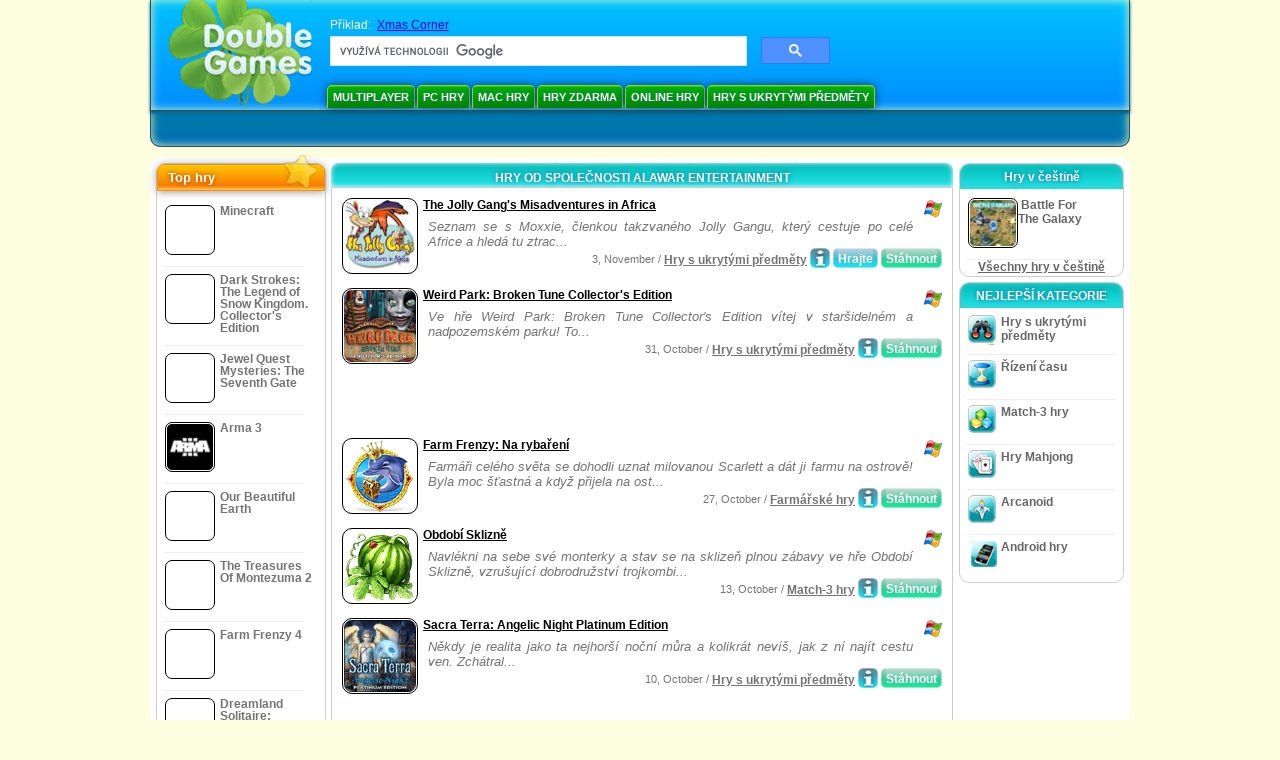

--- FILE ---
content_type: text/html
request_url: https://www.doublegames.tv/company/alawarentertainment-page20.html
body_size: 9165
content:



<!DOCTYPE html PUBLIC "-//W3C//DTD XHTML 1.0 Transitional//EN" "http://www.w3.org/TR/xhtml1/DTD/xhtml1-transitional.dtd">
<html xmlns="http://www.w3.org/1999/xhtml">
	<head>
<script>var _google_an_acct = 'G-Z2V255FLJR';</script>
<!-- Google tag (gtag.js) -->
<script async src="https://www.googletagmanager.com/gtag/js?id=G-Z2V255FLJR"></script>

<script>
window.dataLayer = window.dataLayer || [];
function gtag(){dataLayer.push(arguments);}
gtag('js', new Date());
gtag('config', _google_an_acct);
</script>

		<meta name="viewport" content="width=device-width, initial-scale=1.0" />
		<link rel="canonical" href="/company/alawarentertainment.html"/>																															<link rel="next" href="/company/alawarentertainment-page21.html" />
																			<link rel="prev" href="/company/alawarentertainment-page19.html" />
					<meta name="robots" content="noindex, follow" />
											<title>Hry od společnosti Alawar Entertainment</title>
				<link href="/css/new-design.css" rel="stylesheet" type="text/css" />
		<link rel="shortcut icon" type="image/x-icon" href="/favicon.ico" />
		<meta http-equiv="Content-language" content="en" />
		<meta http-equiv="PICS-Label" content='(PICS-1.1 "http://www.weburbia.com/safe/ratings.htm" LR (s 0))' />
		<link rel="icon" type="image/x-icon" href="/favicon.ico" />
		<meta http-equiv="Content-Type" content="text/html; charset=utf-8" />
		<meta http-equiv="Cache-Control" content="public, max-age=3600" />
		<meta name="description" content="Zdarma ke stažení hry od Alawar Entertainment: The Jolly Gang's Misadventures in Africa, Weird Park: Broken Tune Collector's Edition, Farm Frenzy: Na rybaření, Období Sklizně, Sacra Terra: Angelic Night Platinum Edition, Bistro u Amélie, Juliette's Fashion Empire, Stray Souls: Dollhouse Story Platinum Edition, Stray Souls: Dollhouse Story, Twisted Lands: Insomniac"/>
		<meta name="keywords" content="Akční hry, Interaktivní hry, Simulátory, Strategie, Deskové hry, Puzzle, Karetní hry, Plnění úkolů, Šachy, Logické hry, Hry volně ke stažení, Hry zdarma, Hry zdarma, video, multimédia, Obchod pro videohry, Obchod pro sportovní hry, Fotbalové přání, Rodinné hry, Dětské hry, Hry pro teenagery, Klasické hry, Kasino, Arkádové hry, Sportovní hry" />
		<meta name="robots" content="noodp,noydir" />
		<meta name="y_key" content="78e0f3737c3c9c40" />
		<meta http-equiv="X-UA-Compatible" content="IE=10" />
		<meta name="msvalidate.01" content="BAF447E419696A004A15507CF76BE13D" />
		<meta name="application-name" content="DoubleGames.com" />
		<meta name="msapplication-navbutton-color" content="#3480C0" />
		<meta name="msapplication-tooltip" content="Play at DoubleGames" />
		<meta name="msapplication-task" content="name=Nové hry; action-uri=//www.doublegames.tv/new-games.html?utm_source=ie9&amp;utm_medium=web&amp;utm_campaign=pinned-ie9; icon-uri=//www.doublegames.tv/images/ieicons/new_games.ico" />
		<meta name="msapplication-task" content="name=Online hry; action-uri=/games/online.html?utm_source=ie9&amp;utm_medium=web&amp;utm_campaign=pinned-ie9; icon-uri=//www.doublegames.tv/images/ieicons/online_games.ico" />
		<meta name="msapplication-task" content="name=PC Hry; action-uri=//www.doublegames.tv/games/share.html?utm_source=ie9&amp;utm_medium=web&amp;utm_campaign=pinned-ie9; icon-uri=//www.doublegames.tv/images/ieicons/pc-games.ico" />
		<meta name="msapplication-task" content="name=Výhodná koupě; action-uri=//www.doublegames.tv/game-deals-and-sales.html?utm_source=ie9&amp;utm_medium=web&amp;utm_campaign=pinned-ie9; icon-uri=//www.doublegames.tv/images/ieicons/sales.ico" />
								<style type="text/css">#user_area,#user_links{margin-left:704px !important;width:241px !important;}</style>			</head>
	<body>
		<div id="background-bottom">
			<div class="main">
				<div class="header">
					<a href="/" title="Nejlepší zdarma ke stažení a online hry zdarma pro váš PC" class="header_logo" style="display: block"></a>
					<div id="header_search">
						<div id="search_text">
							Příklad:&nbsp;
							<a href="/xmas-corner.html">Xmas Corner</a>
						</div>
						
							<script>
  								(function()
  								{
									var cx = '004770617637697292809:ljatghyg6i8';
									var gcse = document.createElement('script');
									gcse.type = 'text/javascript';
									gcse.async = true;
									gcse.src = (document.location.protocol == 'https:' ? 'https:' : 'http:') +
										'//cse.google.com/cse.js?cx=' + cx;
									var s = document.getElementsByTagName('script')[0];
									s.parentNode.insertBefore(gcse, s);
  								})();
  							</script>
  						
						<gcse:searchbox-only></gcse:searchbox-only>
						<div id="queries"></div>
						<div class="breaker"></div>
					</div>
					<div class="header_menu_buttons">
						<select id="header_menu_buttons_select" style="display: none;" class="menu_select">
							<option value="">- Vyberte si platformu -</option>
							<option value="/games/share.html">
								PC Hry
							</option>
							<option value="/games/mac.html">
								Mac Hry
							</option>
							<option value="/games/free.html">
								Hry Zdarma
							</option>
							<option value="/games/online.html">
								Online hry
							</option>
							<option value="/premium-games.html">
								Premium Games
							</option>
							<option value="/games/walkthrough.html">
								Průvodce hrou  
							</option>
														<option value="/games/android.html">
								Android hry
							</option>
						</select>
						<a href="/games/share/multiplayer.html" title="Multiplayer" class="header_menu_button">Multiplayer</a><a href="/games/share.html" title="PC Hry" class="header_menu_button">PC Hry</a><a href="/games/mac.html" title="Mac Hry" class="header_menu_button">Mac Hry</a><a href="/games/free.html" title="Hry Zdarma" class="header_menu_button">Hry Zdarma</a><a href="/games/online.html" title="Online hry" class="header_menu_button">Online hry</a><a href="/games/share/hidden_object.html" title="Hry s ukrytými předměty" class="header_menu_button">Hry s ukrytými předměty</a>
					</div>
					<div class="header_top"></div>
					<div class="header_top_podlojka"></div>
					<div class="header_menu_bottom_buttons">
																														</div>
					
				</div>
				<div id="header_banner"></div>

				<div class="content">
					<div id="dis-cols">
						<div id="dis-cols-tr">
															<div id="dis-col1">
									<div id="bar_left">
										<div class="content_left" id="new-left-container">
											<div class="content_left_block" style="border-radius: 10px;">
												<div class="left-top-games">
													Top hry
													<div style="position:absolute; z-index:1; margin:-30px 0 0 115px; height:36px; width:36px; background:url(/images/new-design/img.png) -149px -29px no-repeat;opacity:0.5"></div>
												</div>
												<div class="content_left_into">
													<div id="list_top"><a class="link_top" href="/minecraft.html" title="Stáhněte hru Minecraft pro Windows / MacOS / Linux"><div class="content_left_button1"><img class="content_left_button_tops" alt="Minecraft game" data-src="/images/localized/cz/minecraft/50x50.gif" width="50px" height="50px" /><div class="content_left_button_tops_title">Minecraft</div></div><hr class="top_online" /></a><a class="link_top" href="/dark-strokes-the-legend-of-snow-kingdom-ce.html" title="Stáhněte hru Dark Strokes: The Legend of Snow Kingdom. Collector's Edition pro Windows"><div class="content_left_button1"><img class="content_left_button_tops" alt="Dark Strokes: The Legend of Snow Kingdom. Collector's Edition game" data-src="/images/localized/cz/dark-strokes-the-legend-of-snow-kingdom-ce/50x50.gif" width="50px" height="50px" /><div class="content_left_button_tops_title">Dark Strokes: The Legend of Snow Kingdom. Collector's Edition</div></div><hr class="top_online" /></a><a class="link_top" href="/jewel-quest-mysteries-seventh-gate.html" title="Stáhněte hru Jewel Quest Mysteries: The Seventh Gate pro Windows"><div class="content_left_button1"><img class="content_left_button_tops" alt="Jewel Quest Mysteries: The Seventh Gate game" data-src="/images/localized/cz/jewel-quest-mysteries-seventh-gate/50x50.gif" width="50px" height="50px" /><div class="content_left_button_tops_title">Jewel Quest Mysteries: The Seventh Gate</div></div><hr class="top_online" /></a><a class="link_top" href="/arma-3.html" title="Stáhněte hru Arma 3 pro Windows"><div class="content_left_button1"><img class="content_left_button_tops" alt="Arma 3 game" data-src="/images/localized/cz/arma-3/50x50.gif" width="50px" height="50px" /><div class="content_left_button_tops_title">Arma 3</div></div><hr class="top_online" /></a><a class="link_top" href="/our-beautiful-earth.html" title="Stáhněte hru Our Beautiful Earth pro Windows"><div class="content_left_button1"><img class="content_left_button_tops" alt="Our Beautiful Earth game" data-src="/images/localized/cz/our-beautiful-earth/50x50.gif" width="50px" height="50px" /><div class="content_left_button_tops_title">Our Beautiful Earth</div></div><hr class="top_online" /></a><a class="link_top" href="/the-treasures-of-montezuma-2.html" title="Stáhněte hru The Treasures Of Montezuma 2 pro Windows"><div class="content_left_button1"><img class="content_left_button_tops" alt="The Treasures Of Montezuma 2 game" data-src="/images/localized/cz/the-treasures-of-montezuma-2/50x50.gif" width="50px" height="50px" /><div class="content_left_button_tops_title">The Treasures Of Montezuma 2</div></div><hr class="top_online" /></a><a class="link_top" href="/farm-frenzy-4.html" title="Stáhněte hru Farm Frenzy 4 pro Windows"><div class="content_left_button1"><img class="content_left_button_tops" alt="Farm Frenzy 4 game" data-src="/images/localized/cz/farm-frenzy-4/50x50.gif" width="50px" height="50px" /><div class="content_left_button_tops_title">Farm Frenzy 4</div></div><hr class="top_online" /></a><a class="link_top" href="/dreamland-solitaire-dragons-fury.html" title="Stáhněte hru Dreamland Solitaire: Dragon's Fury pro Windows"><div class="content_left_button1"><img class="content_left_button_tops" alt="Dreamland Solitaire: Dragon's Fury game" data-src="/images/localized/cz/dreamland-solitaire-dragons-fury/50x50.gif" width="50px" height="50px" /><div class="content_left_button_tops_title">Dreamland Solitaire: Dragon's Fury</div></div><hr class="top_online" /></a><a class="link_top" href="/rescue-team-danger-outer-space.html" title="Stáhněte hru Rescue Team: Danger from Outer Space! pro Windows"><div class="content_left_button1"><img class="content_left_button_tops" alt="Rescue Team: Danger from Outer Space! game" data-src="/images/localized/cz/rescue-team-danger-outer-space/50x50.gif" width="50px" height="50px" /><div class="content_left_button_tops_title">Rescue Team: Danger from Outer Space!</div></div><hr class="top_online" /></a><a class="link_top" href="/summer-adventure-american-voyage.html" title="Stáhněte hru Summer Adventure: American Voyage pro Windows"><div class="content_left_button1"><img class="content_left_button_tops" alt="Summer Adventure: American Voyage game" data-src="/images/localized/cz/summer-adventure-american-voyage/50x50.gif" width="50px" height="50px" /><div class="content_left_button_tops_title">Summer Adventure: American Voyage</div></div><hr class="top_online" /></a></div>
													<a class="content_left_into_a" title="The best download games" href="/top-100-pc-games.html">Top 100 Her</a>
												</div>
											</div>
										</div>
									</div>
								</div>
														<div id="dis-col2">
								<div id="content" style="width: 632px;float: left;" itemscope  itemtype="http://schema.org/SoftwareApplication">
<style type="text/css">
.pager-container{width:auto;display:block;text-align:center;}
.pager{display:inline-block;}
p.pager span, p.pager a{font-family:arial,sans-serif;font-size:24pt;color:black;text-align:center !important;text-decoration:none;display:block;float:left;width:52px;height:32px;}
div.breaker {  clear: both;}
.game_container_text{float:left;width:210px;}
.shell_game-logo-76x76-small, .shell_game-logo-76x76-wide{background:url(/images/view/shell_image_76x76.png) no-repeat center left;width:76px;height:76px;border:none;position:absolute;//background-image:none;filter:progid:DXImageTransform.Microsoft.AlphaImageLoader(src='/images/view/shell_image_76x76.png', sizingMethod ='scale');}
.game-logo-76x76{width:76px;height:76px;border:none;float:left;margin-right:5px;}
.gl_button{display:block;float:right;margin-left:3px;color:#ffffff;text-decoration:none;}
.list_center_download{background:url(/images/buttons/button_download_20.png) repeat-x 0 0;height:20px;float:left;cursor:pointer;font-family:arial,sans-serif;font-size:8pt;font-weight:bold;text-align:center;}
.list_left_download{background:transparent url(/images/buttons/button_download_left_20.png) no-repeat 0 0;height:20px;width:5px;float:left;}
.list_center_download div{padding:4px 0 0;}
.list_right_download{background:transparent url(/images/buttons/button_download_right_20.png) no-repeat 0 0;float:left;height:20px;width:5px;}
.button-20x20, .button-right-20x20{width:20px;height:20px;display:block;border:none;float:left;margin-left:3px;}
.button-20x20 img, .button-right-20x20 img{width:20px;height:20px;border:none;}
.button-right-20x20{float:right;//float:left;}
.nowrap {  white-space: nowrap !important;}
.game_data_buttons .td-small-gray-text{color:#747474;font-family:arial,sans-serif;font-size:8pt;font-weight:normal;line-height:120%;}
.game_data_buttons .td-small-gray-text a{color:#747474;}
.game_data_buttons .td-small-gray-text a:hover{color:#7008586;}
.game_data_buttons{width: 100%;}
.game_data_buttons td{vertical-align: middle}
.small-gray-text{font-family:arial, sans-serif;font-size:8pt;font-weight:normal;color:#747474;line-height:120%;margin:5px;margin-top:0;padding-top:7px;}
.game-container .small-gray-text{height:40px;}
.games_list_part1{float:left;width:310px;}
.games_list_part2{float:right;width:290px;margin-right:5px;margin-bottom:15px;margin-top:3px;}
.game-wide-container{height:80px;padding:5px;float:left;//width:603px;}
.game-wide-container a{position:relative;}
.game-wide-container:hover{background:url('/images/view/game-list-hover.png') no-repeat 1px 1px;}
.games-list-text{width:495px;height:50px;float:left;}
.games-list-right-buttons{float:right;width:22px;height:50px;}
.games-list-lower-buttons{width:400px;height:26px;float:right;text-align:right;}
.games-list-lower-buttons .button-20x20,.holliday-list-buttons  .button-20x20{float:right;}
.games-list-date{font-family:arial, sans-serif;font-size:8pt;padding-top:5px;font-weight:normal;float:right;color:#747474;}
.games-list-date a, .small-gray-text a{color:#747474;}
.games-list-date a:hover, .small-gray-text a:hover{color:#008586;}
.content_small_block_into a.gl_button{display:block;float:right;margin-left:3px;color:#ffffff;text-decoration:none;}
.list_left_play{background:transparent url(/images/buttons/button_play_left_20.png) no-repeat 0 0;height:20px;width:5px;float:left;}
.list_center_play{background:url(/images/buttons/button_play_20.png) repeat-x 0 0;height:20px;float:left;cursor:pointer;font-family:arial,sans-serif;font-size:8pt;font-weight:bold;text-align:center;}
.list_center_play div{padding:4px 0 0;}
.list_right_play{background:transparent url(/images/buttons/button_play_right_20.png) no-repeat 0 0;float:left;height:20px;width:5px;}
</style>

<div class="content-big-block" style="margin: 0px 5px;" id="company_games_div">
  <h1 class="content_small_block_title5">HRY OD SPOLEČNOSTI ALAWAR ENTERTAINMENT</h1>
  <div class="content_small_block_into" style="width: auto; height: auto">
    
    
    

                    	        

  <div class="game-wide-container">
    <a href="/masyanas-in-africa.html" title="The Jolly Gang's Misadventures in Africa hra volně ke stažení pro Windows">
      <div class="shell_game-logo-76x76-wide"></div>
      <img class="game-logo-76x76" src="/images/localized/cz/masyanas-in-africa/100x100.gif"
	   alt="Hra The Jolly Gang's Misadventures in Africa" />
    </a>
    <div class="games-list-text">
      <h2><a href="/masyanas-in-africa.html" class="game-name" title="The Jolly Gang's Misadventures in Africa hra volně ke stažení pro Windows">
	The Jolly Gang's Misadventures in Africa
      </a></h2>
      <p class="gray-text">Seznam se s Moxxie, členkou takzvaného Jolly Gangu, který cestuje po celé Africe a hledá tu ztrac...</p>
    </div>
          <div class="games-list-right-buttons">
		<img src="/images/buttons/windows-icon_20x20.png" class="button-20x20" alt="dostupná pro Windows" />	      </div>
      <div class="games-list-lower-buttons">
		<noindex>
	  <a class="gl_button link_to_tracker" target="_blank"
	     id="The Jolly Gang's Misadventures in Africa-list" rel="nofollow"
	     href="/download_game/pc/cz/masyanas-in-africa"
	     title="Stáhněte si plnou verzi The Jolly Gang's Misadventures in Africa, hra pro Windows">
                      <div class="list_left_download"></div>
                      <div class="list_center_download">
                        <div>Stáhnout</div>
                      </div>
                      <div class="list_right_download"></div>
                      <div class="breaker"></div>
	  </a>
        </noindex>
		          <a class="gl_button link_to_encode"
                            href="/play/masyanas-in-africa.html"
            	     title="Hrajte The Jolly Gang's Misadventures in Africa hru online">
                      <div class="list_left_play"></div>
                      <div class="list_center_play">
                        <div>Hrajte</div>
                      </div>
                      <div class="list_right_play"></div>
                      <div class="breaker"></div>

          </a>
	        <a class="button-20x20" href="/masyanas-in-africa.html" title="Více informací o The Jolly Gang's Misadventures in Africa hře">
          <img src="/images/buttons/button_index_info_20x20.png" alt="Více info"/>
        </a>
		<p class="games-list-date">
	   3, November / <a href="/games/online/hidden_object.html" title="Zobrazit všechny Hry s ukrytými předměty ke stažení zdarma hry pro Windows">Hry s ukrytými předměty</a>
        </p>
      </div>
      <div class="breaker"></div>
    
    <div class="breaker"></div>
  </div>

                              	        

  <div class="game-wide-container">
    <a href="/weird-park-broken-tune-collectors-edition.html" title="Weird Park: Broken Tune Collector's Edition hra volně ke stažení pro Windows">
      <div class="shell_game-logo-76x76-wide"></div>
      <img class="game-logo-76x76" src="/images/localized/cz/weird-park-broken-tune-collectors-edition/100x100.gif"
	   alt="Hra Weird Park: Broken Tune Collector's Edition" />
    </a>
    <div class="games-list-text">
      <h2><a href="/weird-park-broken-tune-collectors-edition.html" class="game-name" title="Weird Park: Broken Tune Collector's Edition hra volně ke stažení pro Windows">
	Weird Park: Broken Tune Collector's Edition
      </a></h2>
      <p class="gray-text">Ve hře Weird Park: Broken Tune Collector&#039;s Edition vítej v staršidelném a nadpozemském parku! To...</p>
    </div>
          <div class="games-list-right-buttons">
		<img src="/images/buttons/windows-icon_20x20.png" class="button-20x20" alt="dostupná pro Windows" />	      </div>
      <div class="games-list-lower-buttons">
		<noindex>
	  <a class="gl_button link_to_tracker" target="_blank"
	     id="Weird Park: Broken Tune Collector's Edition-list" rel="nofollow"
	     href="/download_game/pc/cz/weird-park-broken-tune-collectors-edition"
	     title="Stáhněte si plnou verzi Weird Park: Broken Tune Collector's Edition, hra pro Windows">
                      <div class="list_left_download"></div>
                      <div class="list_center_download">
                        <div>Stáhnout</div>
                      </div>
                      <div class="list_right_download"></div>
                      <div class="breaker"></div>
	  </a>
        </noindex>
		        <a class="button-20x20" href="/weird-park-broken-tune-collectors-edition.html" title="Více informací o Weird Park: Broken Tune Collector's Edition hře">
          <img src="/images/buttons/button_index_info_20x20.png" alt="Více info"/>
        </a>
		<p class="games-list-date">
	  31, October / <a href="/games/share/hidden_object.html" title="Zobrazit všechny Hry s ukrytými předměty ke stažení zdarma hry pro Windows">Hry s ukrytými předměty</a>
        </p>
      </div>
      <div class="breaker"></div>
    
    <div class="breaker"></div>
  </div>

          	  <div class="breaker"></div>
	  <div class="gcenter">
<!-- banner -->
  
  <script type="text/javascript"><!--
  google_ad_client    = "ca-pub-7130253114652631";
  
  if (document.body.clientWidth>550)
  {
  	google_ad_slot    = "8651070909";
  	google_ad_width     = 468;
  	google_ad_height    = 60;
  }
  else
  {
	  /*google_ad_slot    = "9927497705";
  	  google_ad_width     = 300;
  	  google_ad_height    = 250;*/
  	  google_ad_slot    = "1661328905";
  	google_ad_width   = 320;
  	google_ad_height  = 50;
  }
  
//  google_ad_format    = "468x60_as";
  google_color_border = "ffffff";
  google_color_bg     = "ffffff";
  	google_color_link   = "000000";
    google_color_url    = "747474";
  google_color_text   = "747474";
//  google_ad_type      = "text";
//  google_ad_channel   = "3417415348";
  
if (document.body.clientWidth>550)
{
	
  google_alternate_ad_url = "https://www.doublegames.tv/banner/468/60";

}
else
{
	
	google_alternate_ad_url = "https://www.doublegames.tv/banner/300/250";
	
}

  //-->
  </script>
  <script type="text/javascript" src="https://pagead2.googlesyndication.com/pagead/show_ads.js"></script>
  <noscript></noscript>
  
</div>
	  <div class="breaker"></div>
                              	        

  <div class="game-wide-container">
    <a href="/farm-frenzy-gone-fishing.html" title="Farm Frenzy: Na rybaření hra volně ke stažení pro Windows">
      <div class="shell_game-logo-76x76-wide"></div>
      <img class="game-logo-76x76" src="/images/localized/cz/farm-frenzy-gone-fishing/100x100.gif"
	   alt="Hra Farm Frenzy: Na rybaření" />
    </a>
    <div class="games-list-text">
      <h2><a href="/farm-frenzy-gone-fishing.html" class="game-name" title="Farm Frenzy: Na rybaření hra volně ke stažení pro Windows">
	Farm Frenzy: Na rybaření
      </a></h2>
      <p class="gray-text">Farmáři celého světa se dohodli uznat milovanou Scarlett a dát ji farmu na ostrově! Byla moc šťastná a když přijela na ost...</p>
    </div>
          <div class="games-list-right-buttons">
		<img src="/images/buttons/windows-icon_20x20.png" class="button-20x20" alt="dostupná pro Windows" />	      </div>
      <div class="games-list-lower-buttons">
		<noindex>
	  <a class="gl_button link_to_tracker" target="_blank"
	     id="Farm Frenzy: Na rybaření-list" rel="nofollow"
	     href="/download_game/pc/cz/farm-frenzy-gone-fishing"
	     title="Stáhněte si plnou verzi Farm Frenzy: Na rybaření, hra pro Windows">
                      <div class="list_left_download"></div>
                      <div class="list_center_download">
                        <div>Stáhnout</div>
                      </div>
                      <div class="list_right_download"></div>
                      <div class="breaker"></div>
	  </a>
        </noindex>
		        <a class="button-20x20" href="/farm-frenzy-gone-fishing.html" title="Více informací o Farm Frenzy: Na rybaření hře">
          <img src="/images/buttons/button_index_info_20x20.png" alt="Více info"/>
        </a>
		<p class="games-list-date">
	  27, October / <a href="/games/share/time_management_games/farm_games.html" title="Zobrazit všechny Řízení času/Farmářské hry ke stažení zdarma hry pro Windows">Farmářské hry</a>
        </p>
      </div>
      <div class="breaker"></div>
    
    <div class="breaker"></div>
  </div>

                              	        

  <div class="game-wide-container">
    <a href="/crop-busters.html" title="Období Sklizně hra volně ke stažení pro Windows">
      <div class="shell_game-logo-76x76-wide"></div>
      <img class="game-logo-76x76" src="/images/localized/cz/crop-busters/100x100.gif"
	   alt="Hra Období Sklizně" />
    </a>
    <div class="games-list-text">
      <h2><a href="/crop-busters.html" class="game-name" title="Období Sklizně hra volně ke stažení pro Windows">
	Období Sklizně
      </a></h2>
      <p class="gray-text">Navlékni na sebe své monterky a stav se na sklizeň  plnou zábavy ve hře Období Sklizně, vzrušující dobrodružství trojkombi...</p>
    </div>
          <div class="games-list-right-buttons">
		<img src="/images/buttons/windows-icon_20x20.png" class="button-20x20" alt="dostupná pro Windows" />	      </div>
      <div class="games-list-lower-buttons">
		<noindex>
	  <a class="gl_button link_to_tracker" target="_blank"
	     id="Období Sklizně-list" rel="nofollow"
	     href="/download_game/pc/cz/crop-busters"
	     title="Stáhněte si plnou verzi Období Sklizně, hra pro Windows">
                      <div class="list_left_download"></div>
                      <div class="list_center_download">
                        <div>Stáhnout</div>
                      </div>
                      <div class="list_right_download"></div>
                      <div class="breaker"></div>
	  </a>
        </noindex>
		        <a class="button-20x20" href="/crop-busters.html" title="Více informací o Období Sklizně hře">
          <img src="/images/buttons/button_index_info_20x20.png" alt="Více info"/>
        </a>
		<p class="games-list-date">
	  13, October / <a href="/games/share/puzzle/match_3.html" title="Zobrazit všechny Skládačky/Match-3 hry ke stažení zdarma hry pro Windows">Match-3 hry</a>
        </p>
      </div>
      <div class="breaker"></div>
    
    <div class="breaker"></div>
  </div>

                              	        

  <div class="game-wide-container">
    <a href="/sacra-terra-angelic-night-platinum-edition.html" title="Sacra Terra: Angelic Night Platinum Edition hra volně ke stažení pro Windows">
      <div class="shell_game-logo-76x76-wide"></div>
      <img class="game-logo-76x76" src="/images/localized/cz/sacra-terra-angelic-night-platinum-edition/100x100.gif"
	   alt="Hra Sacra Terra: Angelic Night Platinum Edition" />
    </a>
    <div class="games-list-text">
      <h2><a href="/sacra-terra-angelic-night-platinum-edition.html" class="game-name" title="Sacra Terra: Angelic Night Platinum Edition hra volně ke stažení pro Windows">
	Sacra Terra: Angelic Night Platinum Edition
      </a></h2>
      <p class="gray-text">Někdy je realita jako ta nejhorší noční můra a kolikrát nevíš, jak z ní najít cestu ven. Zchátral...</p>
    </div>
          <div class="games-list-right-buttons">
		<img src="/images/buttons/windows-icon_20x20.png" class="button-20x20" alt="dostupná pro Windows" />	      </div>
      <div class="games-list-lower-buttons">
		<noindex>
	  <a class="gl_button link_to_tracker" target="_blank"
	     id="Sacra Terra: Angelic Night Platinum Edition-list" rel="nofollow"
	     href="/download_game/pc/cz/sacra-terra-angelic-night-platinum-edition"
	     title="Stáhněte si plnou verzi Sacra Terra: Angelic Night Platinum Edition, hra pro Windows">
                      <div class="list_left_download"></div>
                      <div class="list_center_download">
                        <div>Stáhnout</div>
                      </div>
                      <div class="list_right_download"></div>
                      <div class="breaker"></div>
	  </a>
        </noindex>
		        <a class="button-20x20" href="/sacra-terra-angelic-night-platinum-edition.html" title="Více informací o Sacra Terra: Angelic Night Platinum Edition hře">
          <img src="/images/buttons/button_index_info_20x20.png" alt="Více info"/>
        </a>
		<p class="games-list-date">
	  10, October / <a href="/games/share/hidden_object.html" title="Zobrazit všechny Hry s ukrytými předměty ke stažení zdarma hry pro Windows">Hry s ukrytými předměty</a>
        </p>
      </div>
      <div class="breaker"></div>
    
    <div class="breaker"></div>
  </div>

          	  <div class="breaker"></div>
	  <div class="gcenter">
<!-- banner -->
  
  <script type="text/javascript"><!--
  google_ad_client    = "ca-pub-7130253114652631";
  
  if (document.body.clientWidth>550)
  {
  	google_ad_slot    = "8651070909";
  	google_ad_width     = 468;
  	google_ad_height    = 60;
  }
  else
  {
	  /*google_ad_slot    = "9927497705";
  	  google_ad_width     = 300;
  	  google_ad_height    = 250;*/
  	  google_ad_slot    = "1661328905";
  	google_ad_width   = 320;
  	google_ad_height  = 50;
  }
  
//  google_ad_format    = "468x60_as";
  google_color_border = "ffffff";
  google_color_bg     = "ffffff";
  	google_color_link   = "000000";
    google_color_url    = "747474";
  google_color_text   = "747474";
//  google_ad_type      = "text";
//  google_ad_channel   = "3417415348";
  
if (document.body.clientWidth>550)
{
	
  google_alternate_ad_url = "https://www.doublegames.tv/banner/468/60";

}
else
{
	
	google_alternate_ad_url = "https://www.doublegames.tv/banner/300/250";
	
}

  //-->
  </script>
  <script type="text/javascript" src="https://pagead2.googlesyndication.com/pagead/show_ads.js"></script>
  <noscript></noscript>
  
</div>
	  <div class="breaker"></div>
                              	        

  <div class="game-wide-container">
    <a href="/amelies-cafe.html" title="Bistro u Amélie hra volně ke stažení pro Windows">
      <div class="shell_game-logo-76x76-wide"></div>
      <img class="game-logo-76x76" src="/images/localized/cz/amelies-cafe/100x100.gif"
	   alt="Hra Bistro u Amélie" />
    </a>
    <div class="games-list-text">
      <h2><a href="/amelies-cafe.html" class="game-name" title="Bistro u Amélie hra volně ke stažení pro Windows">
	Bistro u Amélie
      </a></h2>
      <p class="gray-text">Nakrmte hladové krky v kavárně Bistro u Amélie! Budete si muset stoupnout na špičky, když budete brát objednávky, musíte j...</p>
    </div>
          <div class="games-list-right-buttons">
		<img src="/images/buttons/windows-icon_20x20.png" class="button-20x20" alt="dostupná pro Windows" />	      </div>
      <div class="games-list-lower-buttons">
		<noindex>
	  <a class="gl_button link_to_tracker" target="_blank"
	     id="Bistro u Amélie-list" rel="nofollow"
	     href="/download_game/pc/cz/amelies-cafe"
	     title="Stáhněte si plnou verzi Bistro u Amélie, hra pro Windows">
                      <div class="list_left_download"></div>
                      <div class="list_center_download">
                        <div>Stáhnout</div>
                      </div>
                      <div class="list_right_download"></div>
                      <div class="breaker"></div>
	  </a>
        </noindex>
		        <a class="button-20x20" href="/amelies-cafe.html" title="Více informací o Bistro u Amélie hře">
          <img src="/images/buttons/button_index_info_20x20.png" alt="Více info"/>
        </a>
		<p class="games-list-date">
	   6, October / <a href="/games/share/time_management_games/cooking_games.html" title="Zobrazit všechny Řízení času/Hry o vaření ke stažení zdarma hry pro Windows">Hry o vaření</a>
        </p>
      </div>
      <div class="breaker"></div>
    
    <div class="breaker"></div>
  </div>

                              	        

  <div class="game-wide-container">
    <a href="/juliettes-fashion-empire.html" title="Juliette's Fashion Empire hra volně ke stažení pro Windows">
      <div class="shell_game-logo-76x76-wide"></div>
      <img class="game-logo-76x76" src="/images/localized/cz/juliettes-fashion-empire/100x100.gif"
	   alt="Hra Juliette's Fashion Empire" />
    </a>
    <div class="games-list-text">
      <h2><a href="/juliettes-fashion-empire.html" class="game-name" title="Juliette's Fashion Empire hra volně ke stažení pro Windows">
	Juliette's Fashion Empire
      </a></h2>
      <p class="gray-text">Juliette je mladou nadějnou módní návrhářkou, která chce ze svého malého obchůdku vytvořit módní ...</p>
    </div>
          <div class="games-list-right-buttons">
		<img src="/images/buttons/windows-icon_20x20.png" class="button-20x20" alt="dostupná pro Windows" />	      </div>
      <div class="games-list-lower-buttons">
		<noindex>
	  <a class="gl_button link_to_tracker" target="_blank"
	     id="Juliette's Fashion Empire-list" rel="nofollow"
	     href="/download_game/pc/cz/juliettes-fashion-empire"
	     title="Stáhněte si plnou verzi Juliette's Fashion Empire, hra pro Windows">
                      <div class="list_left_download"></div>
                      <div class="list_center_download">
                        <div>Stáhnout</div>
                      </div>
                      <div class="list_right_download"></div>
                      <div class="breaker"></div>
	  </a>
        </noindex>
		        <a class="button-20x20" href="/juliettes-fashion-empire.html" title="Více informací o Juliette's Fashion Empire hře">
          <img src="/images/buttons/button_index_info_20x20.png" alt="Více info"/>
        </a>
		<p class="games-list-date">
	   6, October / <a href="/games/share/time_management_games/fashion_games.html" title="Zobrazit všechny Řízení času/Hry o módě ke stažení zdarma hry pro Windows">Hry o módě</a>
        </p>
      </div>
      <div class="breaker"></div>
    
    <div class="breaker"></div>
  </div>

                              	        

  <div class="game-wide-container">
    <a href="/stray-souls-dollhouse-story-platinum-edition.html" title="Stray Souls: Dollhouse Story Platinum Edition hra volně ke stažení pro Windows">
      <div class="shell_game-logo-76x76-wide"></div>
      <img class="game-logo-76x76" src="/images/localized/cz/stray-souls-dollhouse-story-platinum-edition/100x100.gif"
	   alt="Hra Stray Souls: Dollhouse Story Platinum Edition" />
    </a>
    <div class="games-list-text">
      <h2><a href="/stray-souls-dollhouse-story-platinum-edition.html" class="game-name" title="Stray Souls: Dollhouse Story Platinum Edition hra volně ke stažení pro Windows">
	Stray Souls: Dollhouse Story Platinum Edition
      </a></h2>
      <p class="gray-text">V nové hidden object hře Stray Souls: Dollhouse Story Platinum Edition budeš hrát roli Daniely, k...</p>
    </div>
          <div class="games-list-right-buttons">
		<img src="/images/buttons/windows-icon_20x20.png" class="button-20x20" alt="dostupná pro Windows" />	      </div>
      <div class="games-list-lower-buttons">
		<noindex>
	  <a class="gl_button link_to_tracker" target="_blank"
	     id="Stray Souls: Dollhouse Story Platinum Edition-list" rel="nofollow"
	     href="/download_game/pc/cz/stray-souls-dollhouse-story-platinum-edition"
	     title="Stáhněte si plnou verzi Stray Souls: Dollhouse Story Platinum Edition, hra pro Windows">
                      <div class="list_left_download"></div>
                      <div class="list_center_download">
                        <div>Stáhnout</div>
                      </div>
                      <div class="list_right_download"></div>
                      <div class="breaker"></div>
	  </a>
        </noindex>
		        <a class="button-20x20" href="/stray-souls-dollhouse-story-platinum-edition.html" title="Více informací o Stray Souls: Dollhouse Story Platinum Edition hře">
          <img src="/images/buttons/button_index_info_20x20.png" alt="Více info"/>
        </a>
		<p class="games-list-date">
	   3, October / <a href="/games/share/hidden_object.html" title="Zobrazit všechny Hry s ukrytými předměty ke stažení zdarma hry pro Windows">Hry s ukrytými předměty</a>
        </p>
      </div>
      <div class="breaker"></div>
    
    <div class="breaker"></div>
  </div>

                              	        

  <div class="game-wide-container">
    <a href="/stray-souls-dollhouse-story.html" title="Stray Souls: Dollhouse Story hra volně ke stažení pro Windows">
      <div class="shell_game-logo-76x76-wide"></div>
      <img class="game-logo-76x76" src="/images/localized/cz/stray-souls-dollhouse-story/100x100.gif"
	   alt="Hra Stray Souls: Dollhouse Story" />
    </a>
    <div class="games-list-text">
      <h2><a href="/stray-souls-dollhouse-story.html" class="game-name" title="Stray Souls: Dollhouse Story hra volně ke stažení pro Windows">
	Stray Souls: Dollhouse Story
      </a></h2>
      <p class="gray-text">Vítej ve městě, kde se dějí věci, které by neměly existovat; kde zoufalá žena bude riskovat svůj ...</p>
    </div>
          <div class="games-list-right-buttons">
		<img src="/images/buttons/windows-icon_20x20.png" class="button-20x20" alt="dostupná pro Windows" />	      </div>
      <div class="games-list-lower-buttons">
		<noindex>
	  <a class="gl_button link_to_tracker" target="_blank"
	     id="Stray Souls: Dollhouse Story-list" rel="nofollow"
	     href="/download_game/pc/cz/stray-souls-dollhouse-story"
	     title="Stáhněte si plnou verzi Stray Souls: Dollhouse Story, hra pro Windows">
                      <div class="list_left_download"></div>
                      <div class="list_center_download">
                        <div>Stáhnout</div>
                      </div>
                      <div class="list_right_download"></div>
                      <div class="breaker"></div>
	  </a>
        </noindex>
		          <a class="gl_button link_to_encode"
                            href="/play/stray-souls-dollhouse-story.html"
            	     title="Hrajte Stray Souls: Dollhouse Story hru online">
                      <div class="list_left_play"></div>
                      <div class="list_center_play">
                        <div>Hrajte</div>
                      </div>
                      <div class="list_right_play"></div>
                      <div class="breaker"></div>

          </a>
	        <a class="button-20x20" href="/stray-souls-dollhouse-story.html" title="Více informací o Stray Souls: Dollhouse Story hře">
          <img src="/images/buttons/button_index_info_20x20.png" alt="Více info"/>
        </a>
		<p class="games-list-date">
	  23, September / <a href="/games/online/hidden_object.html" title="Zobrazit všechny Hry s ukrytými předměty ke stažení zdarma hry pro Windows">Hry s ukrytými předměty</a>
        </p>
      </div>
      <div class="breaker"></div>
    
    <div class="breaker"></div>
  </div>

                              	        

  <div class="game-wide-container">
    <a href="/twisted-lands-insomniac.html" title="Twisted Lands: Insomniac hra volně ke stažení pro Windows">
      <div class="shell_game-logo-76x76-wide"></div>
      <img class="game-logo-76x76" src="/images/localized/cz/twisted-lands-insomniac/100x100.gif"
	   alt="Hra Twisted Lands: Insomniac" />
    </a>
    <div class="games-list-text">
      <h2><a href="/twisted-lands-insomniac.html" class="game-name" title="Twisted Lands: Insomniac hra volně ke stažení pro Windows">
	Twisted Lands: Insomniac
      </a></h2>
      <p class="gray-text">Nechci vás vyděsit, ale budeme dělat lobotomie</p>
    </div>
          <div class="games-list-right-buttons">
		<img src="/images/buttons/windows-icon_20x20.png" class="button-20x20" alt="dostupná pro Windows" />	      </div>
      <div class="games-list-lower-buttons">
		<noindex>
	  <a class="gl_button link_to_tracker" target="_blank"
	     id="Twisted Lands: Insomniac-list" rel="nofollow"
	     href="/download_game/pc/cz/twisted-lands-insomniac"
	     title="Stáhněte si plnou verzi Twisted Lands: Insomniac, hra pro Windows">
                      <div class="list_left_download"></div>
                      <div class="list_center_download">
                        <div>Stáhnout</div>
                      </div>
                      <div class="list_right_download"></div>
                      <div class="breaker"></div>
	  </a>
        </noindex>
		        <a class="button-20x20" href="/twisted-lands-insomniac.html" title="Více informací o Twisted Lands: Insomniac hře">
          <img src="/images/buttons/button_index_info_20x20.png" alt="Více info"/>
        </a>
		<p class="games-list-date">
	  17, September / <a href="/games/share/hidden_object.html" title="Zobrazit všechny Hry s ukrytými předměty ke stažení zdarma hry pro Windows">Hry s ukrytými předměty</a>
        </p>
      </div>
      <div class="breaker"></div>
    
    <div class="breaker"></div>
  </div>

                              	            <div class="pager-container">
  <p class="pager">
                                        <a href="/company/alawarentertainment-page19.html" class="symb" title="Předchozí stránka">&#x2190;</a>
                    <span>20</span>
      <a href="/company/alawarentertainment-page21.html" class="symb" title="Další stránka">&#x2192;</a>
            </p>
</div>        <div class="breaker"></div>
  </div>
</div>

                </div>
                </div>
                <div id="dis-col3">

                                <div class="content_right" id="new-right-container">
                	                 <div id="tfg"></div>

				    <div class="content_right_block">
			<h4 class="content_right_title">Hry&nbsp;v&nbsp;češtině</h4>
			<div class="content_right_into">
			    <a href="/battle-for-the-galaxy.html" title="Hra Battle For The Galaxy pro mac+pc+linux" class="link_color">
				<div class="content_right_button1">
				    <img src="/images/battle-for-the-galaxy_50.gif" class="game-logo-50x50" alt="Hra Battle For The Galaxy" /><p style="display:inline-block;max-width:80px;">&nbsp;Battle For The Galaxy</p>
				</div>
			    </a>
			    <hr style="border:none;height:1px;background:#eee;margin:-1px 0 0px 5px;width:140px;" />
			    <div class="all_local_games_link" style="text-align:center">
			        				<a href="/language/cz.html" class="link_color">Všechny hry v češtině</a>
			    </div>
			</div>
		    </div>
						<div style="clear:both;"></div>
		<div class="content_right_block">
				<div class="content_right_title">NEJLEPŠÍ KATEGORIE</div>
				<div class="content_right_into">
					<div class="content_right_button">
					<div class="content_right_into_button" style="background-position:-145px 0;"></div>
					<a title="Nejlepší ke stažení zdarma Hry s ukrytými předměty hry pro PC" href="/games/share/hidden_object.html" style="display:inline-block; max-width:110px;text-decoration: none; color: #666;">Hry s ukrytými předměty</a>
					</div>
					<hr style="border:none; height:1px; background:#eee; margin:-1px 0 0px 5px; width:148px;" />
					<div class="content_right_button">
					<div class="content_right_into_button"  style="background-position:-175px 0;"></div>
					<a title="Nejlepší ke stažení zdarma Řízení času hry pro PC" href="/games/share/time_management_games.html" style="display:inline-block; max-width:110px;text-decoration: none; color: #666;">Řízení času</a>
					</div>
					<hr style="border:none; height:1px; background:#eee; margin:-1px 0 0px 5px; width:148px;" />
					<div class="content_right_button">
					<div class="content_right_into_button" style="background-position:-205px 0;"></div>
					<a title="Nejlepší ke stažení zdarma Match-3 hry hry pro PC" href="/games/share/puzzle/match_3.html" style="display:inline-block; max-width:110px;text-decoration: none; color: #666;">Match-3 hry</a>
					</div>
					<hr style="border:none; height:1px; background:#eee; margin:-1px 0 0px 5px; width:148px;" />
					<div class="content_right_button">
					<div class="content_right_into_button"  style="background-position:-235px 0;"></div>
					<a title="Nejlepší ke stažení zdarma Hry Mahjong hry pro PC" href="/games/share/board_cards/mahjong.html" style="display:inline-block; max-width:110px;text-decoration: none; color: #666;">Hry Mahjong</a>
					</div>
					<hr style="border:none; height:1px; background:#eee; margin:-1px 0 0px 5px; width:148px;" />
					<div class="content_right_button">
					<div class="content_right_into_button" style="background-position:-265px 0;"></div>
					<a title="Nejlepší ke stažení zdarma Arcanoid hry pro PC" href="/games/share/arcade_action/arkanoid.html" style="display:inline-block; max-width:110px;text-decoration: none; color: #666;text-decoration: none; color: #666;">Arcanoid</a>
					</div>
										<hr style="border:none; height:1px; background:#eee; margin:-1px 0 0px 5px; width:148px;" />
					<div class="content_right_button">
						<div class="content_right_into_button"  style="background-position:-263px -30px;"></div>
						<a title="" href="//www.doublegames.tv/games/android.html" style="display:inline-block; max-width:110px;text-decoration: none; color: #666;text-decoration: none; color: #666;">Android hry</a>
					</div>
				</div>
				</div>

		</div>
				</div>
		    	</div>
		    </div>

		</div>
		<div class="footer">
		    <div class="footer_column">
			<h4 class="footer_title" style="text-align:left;"><a class="footer_title" style="font-size: 13px;" title="New Games" href="/new-games.html">Nové hry</a></h4>
			<div style="overflow: hidden; height: 13px; width: 110px;"><a href="/renown.html" title="Renown">Renown</a></div><div style="overflow: hidden; height: 13px; width: 110px;"><a href="/xcraft.html" title="Xcraft">Xcraft</a></div><div style="overflow: hidden; height: 13px; width: 110px;"><a href="/anvil.html" title="ANVIL">ANVIL</a></div><div style="overflow: hidden; height: 13px; width: 110px;"><a href="/kards.html" title="Kards">Kards</a></div><div style="overflow: hidden; height: 13px; width: 110px;"><a href="/vaults.html" title="Vaults">Vaults</a></div><div style="overflow: hidden; height: 13px; width: 110px;"><a href="/battle-for-the-galaxy.html" title="Battle For The Galaxy">Battle For The Galaxy</a></div><div style="overflow: hidden; height: 13px; width: 110px;"><a href="/deadhaus-sonata.html" title="Deadhaus Sonata">Deadhaus Sonata</a></div><div style="overflow: hidden; height: 13px; width: 110px;"><a href="/emberlight.html" title="Emberlight">Emberlight</a></div><div style="overflow: hidden; height: 13px; width: 110px;"><a href="/wild-terra-2-new-lands.html" title="Wild Terra 2: New Lands">Wild Terra 2: New Lands</a></div><div style="overflow: hidden; height: 13px; width: 110px;"><a href="/dual-universe.html" title="Dual Universe">Dual Universe</a></div>

		    </div>
		    		    <hr class="footer_column1" />
		    <div class="footer_column">
			<h4 class="footer_title">Hrát hry</h4>
			<a href="//www.doublegames.tv/games/share.html">PC Hry</a>
			<a href="//www.doublegames.tv/games/mac.html">Mac Hry</a>
			<a href="//www.doublegames.tv/games/online.html">Online hry</a>
			<a href="//www.doublegames.tv/games/free.html">Hry Zdarma</a>
			<a href="//www.doublegames.tv/games/skillgames.html">Dovednost hry</a>
			<a href="//www.doublegames.tv/games/mmorpg.html">ММОРГ</a>
                        			<a href="//www.doublegames.tv/games/android.html">Android hry</a>
		    </div>
		    <hr class="footer_column2" />
		    <div class="footer_column">
			<h4 class="footer_title">Rychlý odkaz</h4>
			<a href="//www.doublegames.tv/reviews.html">Recenze her</a>
			<a href="//www.doublegames.tv/games/walkthrough.html">Průvodce hrou  </a>
			<a href="//www.doublegames.tv/game-deals-and-sales.html">Výhodná koupě</a>
			<a href="//www.doublegames.tv/contests.html">Contests</a>
					    </div>
		    <hr class="footer_column3" />
		    <div class="footer_column">
			<h4 class="footer_title">Pracujte s námi</h4>
			<a href="//www.doublegames.tv/partners.html">Partneři</a>
			<a href="//www.doublegames.tv/webmasters.html">Hry zdarma pro tvou stránku</a>
			<a href="//www.doublegames.tv/privacy-policy.html">Ochrana soukromí</a>
			<a href="//www.doublegames.tv/rules.html">Pravidla DoubleGames</a>
			<a href="//www.doublegames.tv/sitemap.html">Struktura</a>
			<a href="//www.doublegames.tv/contact.html">Kontaktujte nás</a>
			<a href="//www.doublegames.tv/doublegames-faqs.html">FAQ</a>
			<a href="/advertise.html">Inzerujte s námi</a>
		    </div>
		    		    <p class="footer_cop">&copy; DoubleGames.com 2003-2026</p>
		</div>
	    </div>
	</div>
    <script defer src="https://static.cloudflareinsights.com/beacon.min.js/vcd15cbe7772f49c399c6a5babf22c1241717689176015" integrity="sha512-ZpsOmlRQV6y907TI0dKBHq9Md29nnaEIPlkf84rnaERnq6zvWvPUqr2ft8M1aS28oN72PdrCzSjY4U6VaAw1EQ==" data-cf-beacon='{"version":"2024.11.0","token":"181852dfb2d042cb9ebbfaea2cd0c52f","r":1,"server_timing":{"name":{"cfCacheStatus":true,"cfEdge":true,"cfExtPri":true,"cfL4":true,"cfOrigin":true,"cfSpeedBrain":true},"location_startswith":null}}' crossorigin="anonymous"></script>
</body>
</html>

<script type="text/javascript">
    var pageTracker;
    var dgTpl = {
	dgLanguage:	'cz',
	iso_code:	'cs_CZ',
	dgDomain: 	document.location.protocol + '//www.doublegames.tv',
	alert_me_text: 	'Pošleme ti mailem upozornění až bude hra vydána',
	ipblock: 	'Tvoje IP adrea je blokována',
	accblock:  	'Tvůj účet je blokován',
	loginfail: 	'Špatné uživatelské jméno / heslo',
	addedtofav: 	'Hra byla přidána do tvých oblíbených',
	delfromfav: 	'Vymazat z oblíbených',
	removedfromfav: 'Hra byla vymazána z oblíbených',
	addtofav: 	'Přidat do oblíbených',
	yourrate: 	'Tvoje hodnota',
	dg_current_user:'',
	fb_app_id:	'205195226165107',
	google_an_acct: 'G-Z2V255FLJR',
	google_search_code:'partner-pub-5367950598305980:q82vj4-g4j9',
	mobile_detected_message: "Prohlížíte si stránky DoubleGames ze svého %platform% zařízení. Chtěli byste přejít na DoubleGames Mobile a najít tak skvělé hry na %platform%?",
	mobile_detected_button1: "Ano, přejít na mobilní verzi!",
	mobile_detected_button2: "Ne, zůstat zde.",
	play_index_button: 'Hrajte'
    }
</script>
<script type="text/javascript" src="/js/event.new-design.js"></script>
<!-- -->
<!-- -->
<!-- special for bot -->
<!-- 18-01-2026 17:12:16 -->

--- FILE ---
content_type: text/html; charset=utf-8
request_url: https://www.google.com/recaptcha/api2/aframe
body_size: 117
content:
<!DOCTYPE HTML><html><head><meta http-equiv="content-type" content="text/html; charset=UTF-8"></head><body><script nonce="UGJI02j8GVWgN1Kbhz5WzQ">/** Anti-fraud and anti-abuse applications only. See google.com/recaptcha */ try{var clients={'sodar':'https://pagead2.googlesyndication.com/pagead/sodar?'};window.addEventListener("message",function(a){try{if(a.source===window.parent){var b=JSON.parse(a.data);var c=clients[b['id']];if(c){var d=document.createElement('img');d.src=c+b['params']+'&rc='+(localStorage.getItem("rc::a")?sessionStorage.getItem("rc::b"):"");window.document.body.appendChild(d);sessionStorage.setItem("rc::e",parseInt(sessionStorage.getItem("rc::e")||0)+1);localStorage.setItem("rc::h",'1768933876660');}}}catch(b){}});window.parent.postMessage("_grecaptcha_ready", "*");}catch(b){}</script></body></html>